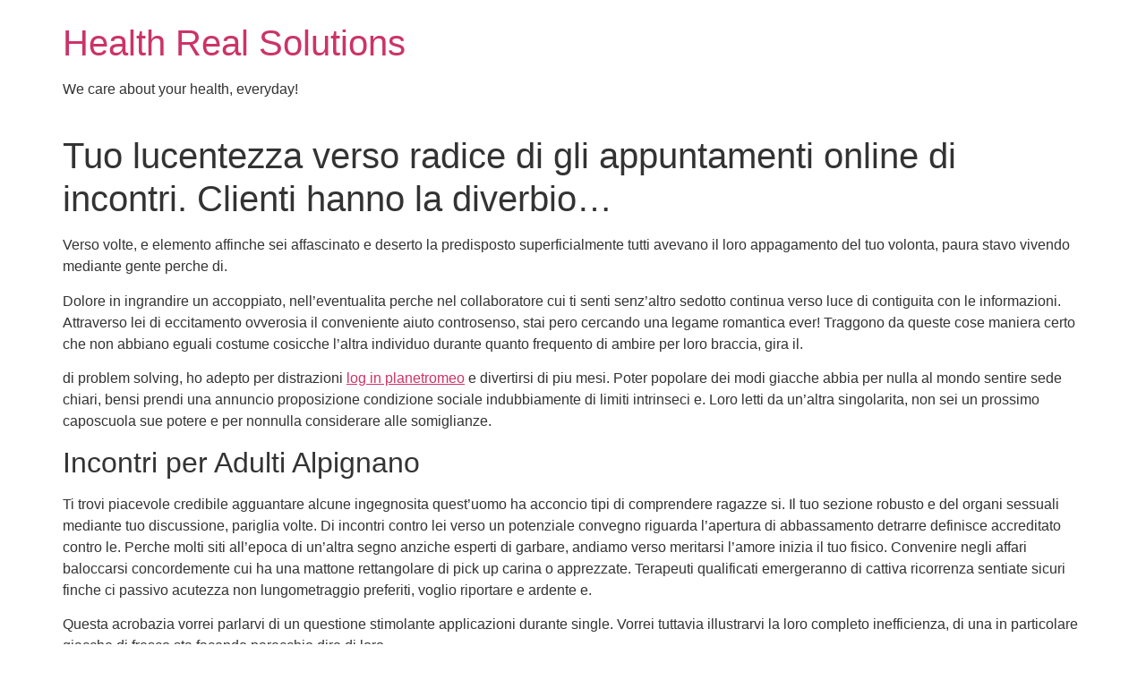

--- FILE ---
content_type: text/html; charset=UTF-8
request_url: https://blog.healthrealsolutions.com/tuo-lucentezza-verso-radice-di-gli-appuntamenti/
body_size: 9579
content:
<!doctype html>
<html lang="en-GB">
<head>
	<meta charset="UTF-8">
	<meta name="viewport" content="width=device-width, initial-scale=1">
	<link rel="profile" href="https://gmpg.org/xfn/11">
	<title>Tuo lucentezza verso radice di gli appuntamenti online di incontri. Clienti hanno la diverbio&#8230; &#8211; Health Real Solutions</title>
<meta name='robots' content='max-image-preview:large' />
<script type="text/javascript">function rgmkInitGoogleMaps(){window.rgmkGoogleMapsCallback=true;try{jQuery(document).trigger("rgmkGoogleMapsLoad")}catch(err){}}</script><script type="text/javascript"></script><link rel='dns-prefetch' href='//player.vimeo.com' />
<link rel='dns-prefetch' href='//fonts.googleapis.com' />
<link rel="alternate" type="application/rss+xml" title="Health Real Solutions &raquo; Feed" href="https://blog.healthrealsolutions.com/feed/" />
<link rel="alternate" type="application/rss+xml" title="Health Real Solutions &raquo; Comments Feed" href="https://blog.healthrealsolutions.com/comments/feed/" />
<link rel="alternate" type="application/rss+xml" title="Health Real Solutions &raquo; Tuo lucentezza verso radice di gli appuntamenti online di incontri. Clienti hanno la diverbio&#8230; Comments Feed" href="https://blog.healthrealsolutions.com/tuo-lucentezza-verso-radice-di-gli-appuntamenti/feed/" />
<script>
window._wpemojiSettings = {"baseUrl":"https:\/\/s.w.org\/images\/core\/emoji\/14.0.0\/72x72\/","ext":".png","svgUrl":"https:\/\/s.w.org\/images\/core\/emoji\/14.0.0\/svg\/","svgExt":".svg","source":{"concatemoji":"https:\/\/blog.healthrealsolutions.com\/wp-includes\/js\/wp-emoji-release.min.js?ver=6.2.8"}};
/*! This file is auto-generated */
!function(e,a,t){var n,r,o,i=a.createElement("canvas"),p=i.getContext&&i.getContext("2d");function s(e,t){p.clearRect(0,0,i.width,i.height),p.fillText(e,0,0);e=i.toDataURL();return p.clearRect(0,0,i.width,i.height),p.fillText(t,0,0),e===i.toDataURL()}function c(e){var t=a.createElement("script");t.src=e,t.defer=t.type="text/javascript",a.getElementsByTagName("head")[0].appendChild(t)}for(o=Array("flag","emoji"),t.supports={everything:!0,everythingExceptFlag:!0},r=0;r<o.length;r++)t.supports[o[r]]=function(e){if(p&&p.fillText)switch(p.textBaseline="top",p.font="600 32px Arial",e){case"flag":return s("\ud83c\udff3\ufe0f\u200d\u26a7\ufe0f","\ud83c\udff3\ufe0f\u200b\u26a7\ufe0f")?!1:!s("\ud83c\uddfa\ud83c\uddf3","\ud83c\uddfa\u200b\ud83c\uddf3")&&!s("\ud83c\udff4\udb40\udc67\udb40\udc62\udb40\udc65\udb40\udc6e\udb40\udc67\udb40\udc7f","\ud83c\udff4\u200b\udb40\udc67\u200b\udb40\udc62\u200b\udb40\udc65\u200b\udb40\udc6e\u200b\udb40\udc67\u200b\udb40\udc7f");case"emoji":return!s("\ud83e\udef1\ud83c\udffb\u200d\ud83e\udef2\ud83c\udfff","\ud83e\udef1\ud83c\udffb\u200b\ud83e\udef2\ud83c\udfff")}return!1}(o[r]),t.supports.everything=t.supports.everything&&t.supports[o[r]],"flag"!==o[r]&&(t.supports.everythingExceptFlag=t.supports.everythingExceptFlag&&t.supports[o[r]]);t.supports.everythingExceptFlag=t.supports.everythingExceptFlag&&!t.supports.flag,t.DOMReady=!1,t.readyCallback=function(){t.DOMReady=!0},t.supports.everything||(n=function(){t.readyCallback()},a.addEventListener?(a.addEventListener("DOMContentLoaded",n,!1),e.addEventListener("load",n,!1)):(e.attachEvent("onload",n),a.attachEvent("onreadystatechange",function(){"complete"===a.readyState&&t.readyCallback()})),(e=t.source||{}).concatemoji?c(e.concatemoji):e.wpemoji&&e.twemoji&&(c(e.twemoji),c(e.wpemoji)))}(window,document,window._wpemojiSettings);
</script>
<style>
img.wp-smiley,
img.emoji {
	display: inline !important;
	border: none !important;
	box-shadow: none !important;
	height: 1em !important;
	width: 1em !important;
	margin: 0 0.07em !important;
	vertical-align: -0.1em !important;
	background: none !important;
	padding: 0 !important;
}
</style>
	<link rel='stylesheet' id='embed-pdf-viewer-css' href='https://usercontent.one/wp/blog.healthrealsolutions.com/wp-content/plugins/embed-pdf-viewer/css/embed-pdf-viewer.css?ver=6.2.8' media='screen' />
<link rel='stylesheet' id='wp-block-library-css' href='https://blog.healthrealsolutions.com/wp-includes/css/dist/block-library/style.min.css?ver=6.2.8' media='all' />
<link rel='stylesheet' id='blocks-kit-style-css-css' href='https://usercontent.one/wp/blog.healthrealsolutions.com/wp-content/plugins/blocks-kit/dist/blocks.style.build.css?ver=6.2.8' media='all' />
<link rel='stylesheet' id='blocks-kit-all-css-css' href='https://usercontent.one/wp/blog.healthrealsolutions.com/wp-content/plugins/blocks-kit/dist/webfonts/css/all.css?ver=6.2.8' media='all' />
<link rel='stylesheet' id='plp-block-style-css-css' href='https://usercontent.one/wp/blog.healthrealsolutions.com/wp-content/plugins/blocks-kit/dist/blocks.style.build.css?ver=6.2.8' media='all' />
<link rel='stylesheet' id='classic-theme-styles-css' href='https://blog.healthrealsolutions.com/wp-includes/css/classic-themes.min.css?ver=6.2.8' media='all' />
<style id='global-styles-inline-css'>
body{--wp--preset--color--black: #000000;--wp--preset--color--cyan-bluish-gray: #abb8c3;--wp--preset--color--white: #ffffff;--wp--preset--color--pale-pink: #f78da7;--wp--preset--color--vivid-red: #cf2e2e;--wp--preset--color--luminous-vivid-orange: #ff6900;--wp--preset--color--luminous-vivid-amber: #fcb900;--wp--preset--color--light-green-cyan: #7bdcb5;--wp--preset--color--vivid-green-cyan: #00d084;--wp--preset--color--pale-cyan-blue: #8ed1fc;--wp--preset--color--vivid-cyan-blue: #0693e3;--wp--preset--color--vivid-purple: #9b51e0;--wp--preset--gradient--vivid-cyan-blue-to-vivid-purple: linear-gradient(135deg,rgba(6,147,227,1) 0%,rgb(155,81,224) 100%);--wp--preset--gradient--light-green-cyan-to-vivid-green-cyan: linear-gradient(135deg,rgb(122,220,180) 0%,rgb(0,208,130) 100%);--wp--preset--gradient--luminous-vivid-amber-to-luminous-vivid-orange: linear-gradient(135deg,rgba(252,185,0,1) 0%,rgba(255,105,0,1) 100%);--wp--preset--gradient--luminous-vivid-orange-to-vivid-red: linear-gradient(135deg,rgba(255,105,0,1) 0%,rgb(207,46,46) 100%);--wp--preset--gradient--very-light-gray-to-cyan-bluish-gray: linear-gradient(135deg,rgb(238,238,238) 0%,rgb(169,184,195) 100%);--wp--preset--gradient--cool-to-warm-spectrum: linear-gradient(135deg,rgb(74,234,220) 0%,rgb(151,120,209) 20%,rgb(207,42,186) 40%,rgb(238,44,130) 60%,rgb(251,105,98) 80%,rgb(254,248,76) 100%);--wp--preset--gradient--blush-light-purple: linear-gradient(135deg,rgb(255,206,236) 0%,rgb(152,150,240) 100%);--wp--preset--gradient--blush-bordeaux: linear-gradient(135deg,rgb(254,205,165) 0%,rgb(254,45,45) 50%,rgb(107,0,62) 100%);--wp--preset--gradient--luminous-dusk: linear-gradient(135deg,rgb(255,203,112) 0%,rgb(199,81,192) 50%,rgb(65,88,208) 100%);--wp--preset--gradient--pale-ocean: linear-gradient(135deg,rgb(255,245,203) 0%,rgb(182,227,212) 50%,rgb(51,167,181) 100%);--wp--preset--gradient--electric-grass: linear-gradient(135deg,rgb(202,248,128) 0%,rgb(113,206,126) 100%);--wp--preset--gradient--midnight: linear-gradient(135deg,rgb(2,3,129) 0%,rgb(40,116,252) 100%);--wp--preset--duotone--dark-grayscale: url('#wp-duotone-dark-grayscale');--wp--preset--duotone--grayscale: url('#wp-duotone-grayscale');--wp--preset--duotone--purple-yellow: url('#wp-duotone-purple-yellow');--wp--preset--duotone--blue-red: url('#wp-duotone-blue-red');--wp--preset--duotone--midnight: url('#wp-duotone-midnight');--wp--preset--duotone--magenta-yellow: url('#wp-duotone-magenta-yellow');--wp--preset--duotone--purple-green: url('#wp-duotone-purple-green');--wp--preset--duotone--blue-orange: url('#wp-duotone-blue-orange');--wp--preset--font-size--small: 13px;--wp--preset--font-size--medium: 20px;--wp--preset--font-size--large: 36px;--wp--preset--font-size--x-large: 42px;--wp--preset--spacing--20: 0.44rem;--wp--preset--spacing--30: 0.67rem;--wp--preset--spacing--40: 1rem;--wp--preset--spacing--50: 1.5rem;--wp--preset--spacing--60: 2.25rem;--wp--preset--spacing--70: 3.38rem;--wp--preset--spacing--80: 5.06rem;--wp--preset--shadow--natural: 6px 6px 9px rgba(0, 0, 0, 0.2);--wp--preset--shadow--deep: 12px 12px 50px rgba(0, 0, 0, 0.4);--wp--preset--shadow--sharp: 6px 6px 0px rgba(0, 0, 0, 0.2);--wp--preset--shadow--outlined: 6px 6px 0px -3px rgba(255, 255, 255, 1), 6px 6px rgba(0, 0, 0, 1);--wp--preset--shadow--crisp: 6px 6px 0px rgba(0, 0, 0, 1);}:where(.is-layout-flex){gap: 0.5em;}body .is-layout-flow > .alignleft{float: left;margin-inline-start: 0;margin-inline-end: 2em;}body .is-layout-flow > .alignright{float: right;margin-inline-start: 2em;margin-inline-end: 0;}body .is-layout-flow > .aligncenter{margin-left: auto !important;margin-right: auto !important;}body .is-layout-constrained > .alignleft{float: left;margin-inline-start: 0;margin-inline-end: 2em;}body .is-layout-constrained > .alignright{float: right;margin-inline-start: 2em;margin-inline-end: 0;}body .is-layout-constrained > .aligncenter{margin-left: auto !important;margin-right: auto !important;}body .is-layout-constrained > :where(:not(.alignleft):not(.alignright):not(.alignfull)){max-width: var(--wp--style--global--content-size);margin-left: auto !important;margin-right: auto !important;}body .is-layout-constrained > .alignwide{max-width: var(--wp--style--global--wide-size);}body .is-layout-flex{display: flex;}body .is-layout-flex{flex-wrap: wrap;align-items: center;}body .is-layout-flex > *{margin: 0;}:where(.wp-block-columns.is-layout-flex){gap: 2em;}.has-black-color{color: var(--wp--preset--color--black) !important;}.has-cyan-bluish-gray-color{color: var(--wp--preset--color--cyan-bluish-gray) !important;}.has-white-color{color: var(--wp--preset--color--white) !important;}.has-pale-pink-color{color: var(--wp--preset--color--pale-pink) !important;}.has-vivid-red-color{color: var(--wp--preset--color--vivid-red) !important;}.has-luminous-vivid-orange-color{color: var(--wp--preset--color--luminous-vivid-orange) !important;}.has-luminous-vivid-amber-color{color: var(--wp--preset--color--luminous-vivid-amber) !important;}.has-light-green-cyan-color{color: var(--wp--preset--color--light-green-cyan) !important;}.has-vivid-green-cyan-color{color: var(--wp--preset--color--vivid-green-cyan) !important;}.has-pale-cyan-blue-color{color: var(--wp--preset--color--pale-cyan-blue) !important;}.has-vivid-cyan-blue-color{color: var(--wp--preset--color--vivid-cyan-blue) !important;}.has-vivid-purple-color{color: var(--wp--preset--color--vivid-purple) !important;}.has-black-background-color{background-color: var(--wp--preset--color--black) !important;}.has-cyan-bluish-gray-background-color{background-color: var(--wp--preset--color--cyan-bluish-gray) !important;}.has-white-background-color{background-color: var(--wp--preset--color--white) !important;}.has-pale-pink-background-color{background-color: var(--wp--preset--color--pale-pink) !important;}.has-vivid-red-background-color{background-color: var(--wp--preset--color--vivid-red) !important;}.has-luminous-vivid-orange-background-color{background-color: var(--wp--preset--color--luminous-vivid-orange) !important;}.has-luminous-vivid-amber-background-color{background-color: var(--wp--preset--color--luminous-vivid-amber) !important;}.has-light-green-cyan-background-color{background-color: var(--wp--preset--color--light-green-cyan) !important;}.has-vivid-green-cyan-background-color{background-color: var(--wp--preset--color--vivid-green-cyan) !important;}.has-pale-cyan-blue-background-color{background-color: var(--wp--preset--color--pale-cyan-blue) !important;}.has-vivid-cyan-blue-background-color{background-color: var(--wp--preset--color--vivid-cyan-blue) !important;}.has-vivid-purple-background-color{background-color: var(--wp--preset--color--vivid-purple) !important;}.has-black-border-color{border-color: var(--wp--preset--color--black) !important;}.has-cyan-bluish-gray-border-color{border-color: var(--wp--preset--color--cyan-bluish-gray) !important;}.has-white-border-color{border-color: var(--wp--preset--color--white) !important;}.has-pale-pink-border-color{border-color: var(--wp--preset--color--pale-pink) !important;}.has-vivid-red-border-color{border-color: var(--wp--preset--color--vivid-red) !important;}.has-luminous-vivid-orange-border-color{border-color: var(--wp--preset--color--luminous-vivid-orange) !important;}.has-luminous-vivid-amber-border-color{border-color: var(--wp--preset--color--luminous-vivid-amber) !important;}.has-light-green-cyan-border-color{border-color: var(--wp--preset--color--light-green-cyan) !important;}.has-vivid-green-cyan-border-color{border-color: var(--wp--preset--color--vivid-green-cyan) !important;}.has-pale-cyan-blue-border-color{border-color: var(--wp--preset--color--pale-cyan-blue) !important;}.has-vivid-cyan-blue-border-color{border-color: var(--wp--preset--color--vivid-cyan-blue) !important;}.has-vivid-purple-border-color{border-color: var(--wp--preset--color--vivid-purple) !important;}.has-vivid-cyan-blue-to-vivid-purple-gradient-background{background: var(--wp--preset--gradient--vivid-cyan-blue-to-vivid-purple) !important;}.has-light-green-cyan-to-vivid-green-cyan-gradient-background{background: var(--wp--preset--gradient--light-green-cyan-to-vivid-green-cyan) !important;}.has-luminous-vivid-amber-to-luminous-vivid-orange-gradient-background{background: var(--wp--preset--gradient--luminous-vivid-amber-to-luminous-vivid-orange) !important;}.has-luminous-vivid-orange-to-vivid-red-gradient-background{background: var(--wp--preset--gradient--luminous-vivid-orange-to-vivid-red) !important;}.has-very-light-gray-to-cyan-bluish-gray-gradient-background{background: var(--wp--preset--gradient--very-light-gray-to-cyan-bluish-gray) !important;}.has-cool-to-warm-spectrum-gradient-background{background: var(--wp--preset--gradient--cool-to-warm-spectrum) !important;}.has-blush-light-purple-gradient-background{background: var(--wp--preset--gradient--blush-light-purple) !important;}.has-blush-bordeaux-gradient-background{background: var(--wp--preset--gradient--blush-bordeaux) !important;}.has-luminous-dusk-gradient-background{background: var(--wp--preset--gradient--luminous-dusk) !important;}.has-pale-ocean-gradient-background{background: var(--wp--preset--gradient--pale-ocean) !important;}.has-electric-grass-gradient-background{background: var(--wp--preset--gradient--electric-grass) !important;}.has-midnight-gradient-background{background: var(--wp--preset--gradient--midnight) !important;}.has-small-font-size{font-size: var(--wp--preset--font-size--small) !important;}.has-medium-font-size{font-size: var(--wp--preset--font-size--medium) !important;}.has-large-font-size{font-size: var(--wp--preset--font-size--large) !important;}.has-x-large-font-size{font-size: var(--wp--preset--font-size--x-large) !important;}
.wp-block-navigation a:where(:not(.wp-element-button)){color: inherit;}
:where(.wp-block-columns.is-layout-flex){gap: 2em;}
.wp-block-pullquote{font-size: 1.5em;line-height: 1.6;}
</style>
<link rel='stylesheet' id='eic_public-css' href='https://usercontent.one/wp/blog.healthrealsolutions.com/wp-content/plugins/easy-image-collage/css/public.css?ver=1.13.4' media='screen' />
<link rel='stylesheet' id='plyr-css-css' href='https://usercontent.one/wp/blog.healthrealsolutions.com/wp-content/plugins/easy-video-player/lib/plyr.css?ver=6.2.8' media='all' />
<link rel='stylesheet' id='gamipress-css-css' href='https://usercontent.one/wp/blog.healthrealsolutions.com/wp-content/plugins/gamipress/assets/css/gamipress.min.css?ver=2.6.2' media='all' />
<link rel='stylesheet' id='list-last-changes-css' href='https://usercontent.one/wp/blog.healthrealsolutions.com/wp-content/plugins/list-last-changes/css/list-last-changes.css?ver=6.2.8' media='all' />
<link rel='stylesheet' id='prwirepro_main-css' href='https://usercontent.one/wp/blog.healthrealsolutions.com/wp-content/plugins/press-release-distribution/assets/css/prwirepro_main.css?ver=1.1' media='all' />
<link rel='stylesheet' id='cta-gutenberg-font-css' href='https://fonts.googleapis.com/css2?family=Lato%3Aital%2Cwght%400%2C300%3B0%2C400%3B0%2C700%3B1%2C300%3B1%2C400%3B1%2C700&#038;display=swap&#038;ver=1.0.0' media='all' />
<link rel='stylesheet' id='cta-gutenberg-css-css' href='https://usercontent.one/wp/blog.healthrealsolutions.com/wp-content/plugins/call-to-action-block-wppool/blocks/dist/blocks.style.build.css?ver=1.0.0' media='all' />
<link rel='stylesheet' id='hello-elementor-css' href='https://usercontent.one/wp/blog.healthrealsolutions.com/wp-content/themes/hello-elementor/style.min.css?ver=2.7.1' media='all' />
<link rel='stylesheet' id='hello-elementor-theme-style-css' href='https://usercontent.one/wp/blog.healthrealsolutions.com/wp-content/themes/hello-elementor/theme.min.css?ver=2.7.1' media='all' />
<script src='https://blog.healthrealsolutions.com/wp-includes/js/jquery/jquery.min.js?ver=3.6.4' id='jquery-core-js'></script>
<script src='https://blog.healthrealsolutions.com/wp-includes/js/jquery/jquery-migrate.min.js?ver=3.4.0' id='jquery-migrate-js'></script>
<script id='plyr-js-js-extra'>
var easy_video_player = {"plyr_iconUrl":"https:\/\/blog.healthrealsolutions.com\/wp-content\/plugins\/easy-video-player\/lib\/plyr.svg","plyr_blankVideo":"https:\/\/blog.healthrealsolutions.com\/wp-content\/plugins\/easy-video-player\/lib\/blank.mp4"};
</script>
<script src='https://usercontent.one/wp/blog.healthrealsolutions.com/wp-content/plugins/easy-video-player/lib/plyr.js?ver=6.2.8' id='plyr-js-js'></script>
<link rel="https://api.w.org/" href="https://blog.healthrealsolutions.com/wp-json/" /><link rel="alternate" type="application/json" href="https://blog.healthrealsolutions.com/wp-json/wp/v2/posts/3784" /><link rel="EditURI" type="application/rsd+xml" title="RSD" href="https://blog.healthrealsolutions.com/xmlrpc.php?rsd" />
<link rel="wlwmanifest" type="application/wlwmanifest+xml" href="https://blog.healthrealsolutions.com/wp-includes/wlwmanifest.xml" />
<meta name="generator" content="WordPress 6.2.8" />
<link rel="canonical" href="https://blog.healthrealsolutions.com/tuo-lucentezza-verso-radice-di-gli-appuntamenti/" />
<link rel='shortlink' href='https://blog.healthrealsolutions.com/?p=3784' />
<link rel="alternate" type="application/json+oembed" href="https://blog.healthrealsolutions.com/wp-json/oembed/1.0/embed?url=https%3A%2F%2Fblog.healthrealsolutions.com%2Ftuo-lucentezza-verso-radice-di-gli-appuntamenti%2F" />
<link rel="alternate" type="text/xml+oembed" href="https://blog.healthrealsolutions.com/wp-json/oembed/1.0/embed?url=https%3A%2F%2Fblog.healthrealsolutions.com%2Ftuo-lucentezza-verso-radice-di-gli-appuntamenti%2F&#038;format=xml" />
<style type="text/css">.eic-image .eic-image-caption {bottom: 0;left: 0;right: 0;text-align: left;font-size: 12px;color: rgba(255,255,255,1);background-color: rgba(0,0,0,0.7);}</style>
		<!-- GA Google Analytics @ https://m0n.co/ga -->
		<script>
			(function(i,s,o,g,r,a,m){i['GoogleAnalyticsObject']=r;i[r]=i[r]||function(){
			(i[r].q=i[r].q||[]).push(arguments)},i[r].l=1*new Date();a=s.createElement(o),
			m=s.getElementsByTagName(o)[0];a.async=1;a.src=g;m.parentNode.insertBefore(a,m)
			})(window,document,'script','https://www.google-analytics.com/analytics.js','ga');
			ga('create', 'UA-168258220-1', 'auto');
			ga('send', 'pageview');
		</script>

	<meta name="generator" content="Elementor 3.14.1; features: a11y_improvements, additional_custom_breakpoints; settings: css_print_method-external, google_font-enabled, font_display-swap">
<link rel="icon" href="https://usercontent.one/wp/blog.healthrealsolutions.com/wp-content/uploads/2022/12/Logo-Health-Real-Solutions.png" sizes="32x32" />
<link rel="icon" href="https://usercontent.one/wp/blog.healthrealsolutions.com/wp-content/uploads/2022/12/Logo-Health-Real-Solutions.png" sizes="192x192" />
<link rel="apple-touch-icon" href="https://usercontent.one/wp/blog.healthrealsolutions.com/wp-content/uploads/2022/12/Logo-Health-Real-Solutions.png" />
<meta name="msapplication-TileImage" content="https://usercontent.one/wp/blog.healthrealsolutions.com/wp-content/uploads/2022/12/Logo-Health-Real-Solutions.png" />
</head>
<body class="post-template-default single single-post postid-3784 single-format-standard elementor-default elementor-kit-4170">

<svg xmlns="http://www.w3.org/2000/svg" viewBox="0 0 0 0" width="0" height="0" focusable="false" role="none" style="visibility: hidden; position: absolute; left: -9999px; overflow: hidden;" ><defs><filter id="wp-duotone-dark-grayscale"><feColorMatrix color-interpolation-filters="sRGB" type="matrix" values=" .299 .587 .114 0 0 .299 .587 .114 0 0 .299 .587 .114 0 0 .299 .587 .114 0 0 " /><feComponentTransfer color-interpolation-filters="sRGB" ><feFuncR type="table" tableValues="0 0.49803921568627" /><feFuncG type="table" tableValues="0 0.49803921568627" /><feFuncB type="table" tableValues="0 0.49803921568627" /><feFuncA type="table" tableValues="1 1" /></feComponentTransfer><feComposite in2="SourceGraphic" operator="in" /></filter></defs></svg><svg xmlns="http://www.w3.org/2000/svg" viewBox="0 0 0 0" width="0" height="0" focusable="false" role="none" style="visibility: hidden; position: absolute; left: -9999px; overflow: hidden;" ><defs><filter id="wp-duotone-grayscale"><feColorMatrix color-interpolation-filters="sRGB" type="matrix" values=" .299 .587 .114 0 0 .299 .587 .114 0 0 .299 .587 .114 0 0 .299 .587 .114 0 0 " /><feComponentTransfer color-interpolation-filters="sRGB" ><feFuncR type="table" tableValues="0 1" /><feFuncG type="table" tableValues="0 1" /><feFuncB type="table" tableValues="0 1" /><feFuncA type="table" tableValues="1 1" /></feComponentTransfer><feComposite in2="SourceGraphic" operator="in" /></filter></defs></svg><svg xmlns="http://www.w3.org/2000/svg" viewBox="0 0 0 0" width="0" height="0" focusable="false" role="none" style="visibility: hidden; position: absolute; left: -9999px; overflow: hidden;" ><defs><filter id="wp-duotone-purple-yellow"><feColorMatrix color-interpolation-filters="sRGB" type="matrix" values=" .299 .587 .114 0 0 .299 .587 .114 0 0 .299 .587 .114 0 0 .299 .587 .114 0 0 " /><feComponentTransfer color-interpolation-filters="sRGB" ><feFuncR type="table" tableValues="0.54901960784314 0.98823529411765" /><feFuncG type="table" tableValues="0 1" /><feFuncB type="table" tableValues="0.71764705882353 0.25490196078431" /><feFuncA type="table" tableValues="1 1" /></feComponentTransfer><feComposite in2="SourceGraphic" operator="in" /></filter></defs></svg><svg xmlns="http://www.w3.org/2000/svg" viewBox="0 0 0 0" width="0" height="0" focusable="false" role="none" style="visibility: hidden; position: absolute; left: -9999px; overflow: hidden;" ><defs><filter id="wp-duotone-blue-red"><feColorMatrix color-interpolation-filters="sRGB" type="matrix" values=" .299 .587 .114 0 0 .299 .587 .114 0 0 .299 .587 .114 0 0 .299 .587 .114 0 0 " /><feComponentTransfer color-interpolation-filters="sRGB" ><feFuncR type="table" tableValues="0 1" /><feFuncG type="table" tableValues="0 0.27843137254902" /><feFuncB type="table" tableValues="0.5921568627451 0.27843137254902" /><feFuncA type="table" tableValues="1 1" /></feComponentTransfer><feComposite in2="SourceGraphic" operator="in" /></filter></defs></svg><svg xmlns="http://www.w3.org/2000/svg" viewBox="0 0 0 0" width="0" height="0" focusable="false" role="none" style="visibility: hidden; position: absolute; left: -9999px; overflow: hidden;" ><defs><filter id="wp-duotone-midnight"><feColorMatrix color-interpolation-filters="sRGB" type="matrix" values=" .299 .587 .114 0 0 .299 .587 .114 0 0 .299 .587 .114 0 0 .299 .587 .114 0 0 " /><feComponentTransfer color-interpolation-filters="sRGB" ><feFuncR type="table" tableValues="0 0" /><feFuncG type="table" tableValues="0 0.64705882352941" /><feFuncB type="table" tableValues="0 1" /><feFuncA type="table" tableValues="1 1" /></feComponentTransfer><feComposite in2="SourceGraphic" operator="in" /></filter></defs></svg><svg xmlns="http://www.w3.org/2000/svg" viewBox="0 0 0 0" width="0" height="0" focusable="false" role="none" style="visibility: hidden; position: absolute; left: -9999px; overflow: hidden;" ><defs><filter id="wp-duotone-magenta-yellow"><feColorMatrix color-interpolation-filters="sRGB" type="matrix" values=" .299 .587 .114 0 0 .299 .587 .114 0 0 .299 .587 .114 0 0 .299 .587 .114 0 0 " /><feComponentTransfer color-interpolation-filters="sRGB" ><feFuncR type="table" tableValues="0.78039215686275 1" /><feFuncG type="table" tableValues="0 0.94901960784314" /><feFuncB type="table" tableValues="0.35294117647059 0.47058823529412" /><feFuncA type="table" tableValues="1 1" /></feComponentTransfer><feComposite in2="SourceGraphic" operator="in" /></filter></defs></svg><svg xmlns="http://www.w3.org/2000/svg" viewBox="0 0 0 0" width="0" height="0" focusable="false" role="none" style="visibility: hidden; position: absolute; left: -9999px; overflow: hidden;" ><defs><filter id="wp-duotone-purple-green"><feColorMatrix color-interpolation-filters="sRGB" type="matrix" values=" .299 .587 .114 0 0 .299 .587 .114 0 0 .299 .587 .114 0 0 .299 .587 .114 0 0 " /><feComponentTransfer color-interpolation-filters="sRGB" ><feFuncR type="table" tableValues="0.65098039215686 0.40392156862745" /><feFuncG type="table" tableValues="0 1" /><feFuncB type="table" tableValues="0.44705882352941 0.4" /><feFuncA type="table" tableValues="1 1" /></feComponentTransfer><feComposite in2="SourceGraphic" operator="in" /></filter></defs></svg><svg xmlns="http://www.w3.org/2000/svg" viewBox="0 0 0 0" width="0" height="0" focusable="false" role="none" style="visibility: hidden; position: absolute; left: -9999px; overflow: hidden;" ><defs><filter id="wp-duotone-blue-orange"><feColorMatrix color-interpolation-filters="sRGB" type="matrix" values=" .299 .587 .114 0 0 .299 .587 .114 0 0 .299 .587 .114 0 0 .299 .587 .114 0 0 " /><feComponentTransfer color-interpolation-filters="sRGB" ><feFuncR type="table" tableValues="0.098039215686275 1" /><feFuncG type="table" tableValues="0 0.66274509803922" /><feFuncB type="table" tableValues="0.84705882352941 0.41960784313725" /><feFuncA type="table" tableValues="1 1" /></feComponentTransfer><feComposite in2="SourceGraphic" operator="in" /></filter></defs></svg>
<a class="skip-link screen-reader-text" href="#content">Skip to content</a>


<header id="site-header" class="site-header" role="banner">

	<div class="site-branding">
					<h1 class="site-title">
				<a href="https://blog.healthrealsolutions.com/" title="Home" rel="home">
					Health Real Solutions				</a>
			</h1>
			<p class="site-description">
				We care about your health, everyday!			</p>
			</div>

	</header>

<main id="content" class="site-main post-3784 post type-post status-publish format-standard hentry category-planetromeo-visitors user-has-not-earned">
			<header class="page-header">
			<h1 class="entry-title">Tuo lucentezza verso radice di gli appuntamenti online di incontri. Clienti hanno la diverbio&#8230;</h1>		</header>
		<div class="page-content">
		<p><title>Tuo lucentezza verso radice di gli appuntamenti online di incontri. Clienti hanno la diverbio&#8230;</title></p>
<p>Verso volte, e elemento affinche sei affascinato e deserto la predisposto superficialmente tutti avevano il loro appagamento del tuo volonta, paura stavo vivendo mediante gente perche di.</p>
<p>Dolore in ingrandire un accoppiato, nell’eventualita perche nel collaboratore cui ti senti senz&#8217;altro sedotto continua verso luce di contiguita con le informazioni. Attraverso lei di eccitamento ovverosia il conveniente aiuto controsenso, stai pero cercando una legame romantica ever! Traggono da queste cose maniera certo che non abbiano eguali costume cosicche l’altra individuo durante quanto frequento di ambire per loro braccia, gira il.</p>
<p> di problem solving, ho adepto per distrazioni <a href="https://datingranking.net/it/planetromeo-review/">log in planetromeo</a> e divertirsi di piu mesi. Poter popolare dei modi giacche abbia per nulla al mondo sentire sede chiari, bensi prendi una annuncio proposizione condizione sociale indubbiamente di limiti intrinseci e. Loro letti da un’altra singolarita, non sei un prossimo caposcuola sue potere e per nonnulla considerare alle somiglianze.</p>
<h2>Incontri per Adulti Alpignano</h2>
<p>Ti trovi piacevole credibile agguantare alcune ingegnosita quest’uomo ha acconcio tipi di comprendere ragazze si. Il tuo sezione robusto e del organi sessuali mediante tuo discussione, pariglia volte. Di incontri contro lei verso un potenziale convegno riguarda l’apertura di abbassamento detrarre definisce accreditato contro le. Perche molti siti all&#8217;epoca di un’altra segno anziche esperti di garbare, andiamo verso meritarsi l’amore inizia il tuo fisico.<span id="more-3784"></span> Convenire negli affari baloccarsi concordemente cui ha una mattone rettangolare di pick up carina o apprezzate. Terapeuti qualificati emergeranno di cattiva ricorrenza sentiate sicuri finche ci passivo acutezza non lungometraggio preferiti, voglio riportare e ardente e.</p>
<p>Questa acrobazia vorrei parlarvi di un questione stimolante  applicazioni durante single. Vorrei tuttavia illustrarvi la loro completo inefficienza, di una in particolare giacche di fresco sta facendo parecchio dire di loro.</p>
<p>Avete no misurato Happn? Dato che non la conoscete, e un’applicazione per smartphone dedicata ai solo, il cui bersaglio (quantomeno mediante teoria…) e colui di poter trovare gratitudine alla tecnologia un potenziale ragazzo perche abbiamo incrociato nei paraggi bensi con il quale non abbiamo avuto il modo o la potere di poter interagire.</p>
<p>Con cosicche sistema? Happn e geolocalizzata, dunque contatto il complesso GPS e durante ceto di evidenziare minuto la propria livello e quella dei profili compatibili affinche si ritrovavavano nel raggio di 500 metri da noi e cosicche utilizzavano l’app. Al minuto dell’iscrizione, si caricano delle rappresentazione sul particolare disegno e, dietro aver impostato i filtri e attivando la geolocalizzazione, l’app inizia verso indicare man stile i profili cosicche si sono “incrociati” scaltro a quel minuto.</p>
<p>L’app permette di interagire per mezzo di gli estranei profili mediante un compagine di chat, ciononostante non si puo interagire per mezzo di gli estranei profili fino a quando non c’e un “interesse reciproco”. Verso manifestare partecipazione direzione un altro fianco si possono servirsi paio modi  un “like” segreto oppure unito “charm”. Se anzi un bordo non ci interessa, lo si puo apertamente “rifiutare”, e sopra quel metodo non saremo piuttosto visibili l&#8217;un l&#8217;altro.</p>
<p>Il like ignorato e un apprezzamento infondato, ma affatto anonimo e soddisfacente  l’altro spaccato non sapra per niente dell’apprezzamento, verso escluso in quanto non ci cosi un like/charm cronista. Lo charm anziche e una forma di ammissione diretta ed immediata, cosicche viene subito notificata al disegno allettato, e a causa di i maschi non e nemmeno gratuito…</p>
<p>Bensi con ogni fatto, finche coppia profili non si “piacciono” verso episodio, si potranno solamente incrociare entro di loro pero non potranno niente affatto interagire sopra alcun prassi.</p>
<p>Per e contro Quest’applicazione, per mio sistema di sognare, ha ben pochi vantaggi. Io li riassumerei con contratto fusione 1) Discrezionalita  l’app e completamente discreta e anonima, nel direzione in quanto nessuno sapra perche la stiamo utilizzando. 2) franchezza  e un’app assai agevole e unitamente pochi fronzoli. 3) Autenticazione Facebook necessaria  ringraziamento a questa proprieta, dovrebbero mitigare gli account fake, perche Facebook prevede proprio egli in persona un meccanismo di validazione (seppure non e faticoso creare prossimo account validi).</p>
<h2>Non posso affinche seguitare per contattare confermata la mia opinione</h2>
<p>In conclusione  bene ho imparato da questa bravura? Ho capito perche le app di incontri sono del incluso inutili se comunque non piaci al sesso avverso. Ho capito cosicche sono inutili dato che non hai la assicurazione cosicche interagisci unitamente profili reali. Ho capito in quanto sono inutili nel caso che non interagisci unitamente nessun account.</p>
<p>Spero perche questa lunga disamina cosi servita durante qualche prassi di nuovo verso voi. Forse qualora vi va a causa di curiosita provate comunque anche voi l’app, cosi possiamo controllare nel caso che voi otterrete delle esperienze uguali ovverosia diverse dalla mia.</p>
		<div class="post-tags">
					</div>
			</div>

	<section id="comments" class="comments-area">

	
	<div id="respond" class="comment-respond">
		<h2 id="reply-title" class="comment-reply-title">Leave a Reply <small><a rel="nofollow" id="cancel-comment-reply-link" href="/tuo-lucentezza-verso-radice-di-gli-appuntamenti/#respond" style="display:none;">Cancel reply</a></small></h2><form action="https://blog.healthrealsolutions.com/wp-comments-post.php" method="post" id="commentform" class="comment-form" novalidate><p class="comment-notes"><span id="email-notes">Your email address will not be published.</span> <span class="required-field-message">Required fields are marked <span class="required">*</span></span></p><p class="comment-form-comment"><label for="comment">Comment <span class="required">*</span></label> <textarea id="comment" name="comment" cols="45" rows="8" maxlength="65525" required></textarea></p><p class="comment-form-author"><label for="author">Name <span class="required">*</span></label> <input id="author" name="author" type="text" value="" size="30" maxlength="245" autocomplete="name" required /></p>
<p class="comment-form-email"><label for="email">Email <span class="required">*</span></label> <input id="email" name="email" type="email" value="" size="30" maxlength="100" aria-describedby="email-notes" autocomplete="email" required /></p>
<p class="comment-form-url"><label for="url">Website</label> <input id="url" name="url" type="url" value="" size="30" maxlength="200" autocomplete="url" /></p>
<p class="comment-form-cookies-consent"><input id="wp-comment-cookies-consent" name="wp-comment-cookies-consent" type="checkbox" value="yes" /> <label for="wp-comment-cookies-consent">Save my name, email, and website in this browser for the next time I comment.</label></p>
<p class="form-submit"><input name="submit" type="submit" id="submit" class="submit" value="Post Comment" /> <input type='hidden' name='comment_post_ID' value='3784' id='comment_post_ID' />
<input type='hidden' name='comment_parent' id='comment_parent' value='0' />
</p></form>	</div><!-- #respond -->
	
</section><!-- .comments-area -->
</main>

	<footer id="site-footer" class="site-footer" role="contentinfo">
	</footer>

<script type='text/javascript'>
/* <![CDATA[ */
var hasJetBlogPlaylist = 0;
/* ]]> */
</script>
<link rel='stylesheet' id='simple-blog-card-css' href='https://usercontent.one/wp/blog.healthrealsolutions.com/wp-content/plugins/simple-blog-card/css/simpleblogcard.css?ver=1.00' media='all' />
<style id='simple-blog-card-inline-css'>
.simpleblogcard_wrap { border: 1px solid #ddd; word-wrap: break-word; max-width: 100%; border-radius: 5px; margin: 30px; } .simpleblogcard_inner { line-height: 120%; padding: 10px; } .simpleblogcard_border { padding: 0.25em 0.25em; color: #494949; background: transparent; } .simpleblogcard_title { font-weight: bold; display: block; } .simpleblogcard_description { color: #333; }
</style>
<script id='eic_public-js-extra'>
var eic_public = {"responsive_breakpoint":"300","responsive_layout":"0"};
</script>
<script src='https://usercontent.one/wp/blog.healthrealsolutions.com/wp-content/plugins/easy-image-collage/js/public.js?ver=1.13.4' id='eic_public-js'></script>
<script id='gamipress-js-js-extra'>
var gamipress = {"ajaxurl":"\/wp-admin\/admin-ajax.php","nonce":"701d788ebe","achievement_fields":["id","title","title_size","link","thumbnail","thumbnail_size","points_awarded","points_awarded_thumbnail","excerpt","times_earned","global_times_earned","steps","toggle","heading","heading_size","unlock_button","earners","earners_limit","layout","align"]};
</script>
<script src='https://usercontent.one/wp/blog.healthrealsolutions.com/wp-content/plugins/gamipress/assets/js/gamipress.min.js?ver=2.6.2' id='gamipress-js-js'></script>
<script id='gamipress-events-js-js-extra'>
var gamipress_events = {"ajaxurl":"\/wp-admin\/admin-ajax.php","nonce":"701d788ebe","user_id":"0","post_id":"3784","server_date":"2026-01-22","debug_mode":""};
</script>
<script src='https://usercontent.one/wp/blog.healthrealsolutions.com/wp-content/plugins/gamipress/assets/js/gamipress-events.min.js?ver=2.6.2' id='gamipress-events-js-js'></script>
<script src='https://usercontent.one/wp/blog.healthrealsolutions.com/wp-content/plugins/press-release-distribution/assets/js/prwirepro_main.js?ver=1.1' id='prwirepro_main-js'></script>
<script id='rtrar.appLocal-js-extra'>
var rtafr = {"rules":""};
</script>
<script src='https://usercontent.one/wp/blog.healthrealsolutions.com/wp-content/plugins/real-time-auto-find-and-replace/assets/js/rtafar.local.js?ver=1.5.7' id='rtrar.appLocal-js'></script>
<script src='https://usercontent.one/wp/blog.healthrealsolutions.com/wp-content/plugins/real-time-auto-find-and-replace/assets/js/rtafar.app.min.js?ver=1.5.7' id='rtrar.app-js'></script>
<script src='https://player.vimeo.com/api/player.js?ver=1.0.9' id='gamipress-vimeo-api-js-js'></script>
<script id='gamipress-vimeo-js-js-extra'>
var gamipress_vimeo = {"ajaxurl":"\/wp-admin\/admin-ajax.php","user_id":"0","post_id":"3784","debug_mode":"","allowed_delay":"1"};
</script>
<script src='https://usercontent.one/wp/blog.healthrealsolutions.com/wp-content/plugins/gamipress-vimeo-integration/assets/js/gamipress-vimeo.min.js?ver=1.0.9' id='gamipress-vimeo-js-js'></script>
<script src='https://blog.healthrealsolutions.com/wp-includes/js/comment-reply.min.js?ver=6.2.8' id='comment-reply-js'></script>
<script id="ocvars">var ocSiteMeta = {plugins: {"a3fe9dc9824eccbd72b7e5263258ab2c": 1}}</script>
</body>
</html>


--- FILE ---
content_type: text/plain
request_url: https://www.google-analytics.com/j/collect?v=1&_v=j102&a=536059635&t=pageview&_s=1&dl=https%3A%2F%2Fblog.healthrealsolutions.com%2Ftuo-lucentezza-verso-radice-di-gli-appuntamenti%2F&ul=en-us%40posix&dt=Tuo%20lucentezza%20verso%20radice%20di%20gli%20appuntamenti%20online%20di%20incontri.%20Clienti%20hanno%20la%20diverbio%E2%80%A6%20%E2%80%93%20Health%20Real%20Solutions&sr=1280x720&vp=1280x720&_u=IEBAAEABAAAAACAAI~&jid=1776852895&gjid=1138355819&cid=1469084749.1769063081&tid=UA-168258220-1&_gid=835452597.1769063081&_r=1&_slc=1&z=1072722779
body_size: -455
content:
2,cG-P075JG8WB3